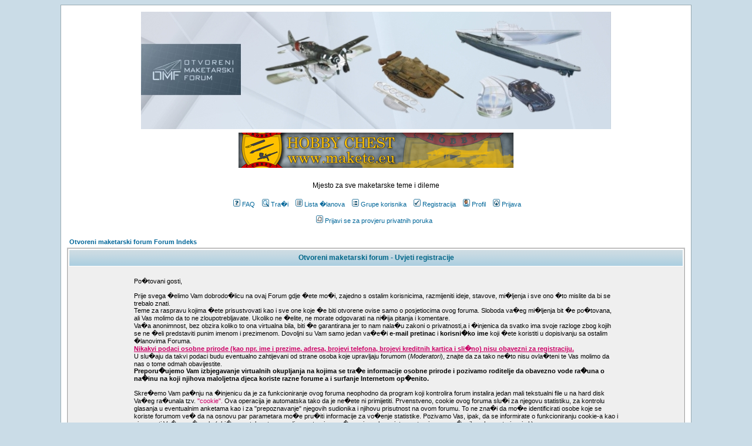

--- FILE ---
content_type: text/html; charset=UTF-8
request_url: http://www.maketarstvo.net/forum/profile.php?mode=register&sid=1f10460842dcb4403531bc92d9da1db8
body_size: 6125
content:
<!DOCTYPE HTML PUBLIC "-//W3C//DTD HTML 4.01 Transitional//EN">
<html dir="ltr">
<head>
<meta http-equiv="Content-Type" content="text/html; charset=windows-1250">
<meta http-equiv="Content-Style-Type" content="text/css">

<link rel="top" href="./index.php?sid=f2f231df7fb8044ce6a46dc4413c193e" title="Otvoreni maketarski forum Forum Indeks" />
<link rel="search" href="./search.php?sid=f2f231df7fb8044ce6a46dc4413c193e" title="Tra�i" />
<link rel="help" href="./faq.php?sid=f2f231df7fb8044ce6a46dc4413c193e" title="FAQ" />
<link rel="author" href="./memberlist.php?sid=f2f231df7fb8044ce6a46dc4413c193e" title="Lista �lanova" />

<title>Otvoreni maketarski forum :: Registracija</title>
<!-- link rel="stylesheet" href="templates/Igloo/Igloo.css" type="text/css" -->
<style type="text/css">
<!--
/*
  The original Igloo Theme for phpBB version 2+
  Created by subBlue design
  http://www.subBlue.com

  NOTE: These CSS definitions are stored within the main page body so that you can use the phpBB2
  theme administration centre. When you have finalised your style you could cut the final CSS code
  and place it in an external file, deleting this section to save bandwidth.
*/

/* General page style. The scroll bar colours only visible in IE5.5+ */
body {
        background-color: #CADCE7;
        scrollbar-face-color: #DEE3E7;
        scrollbar-highlight-color: #FFFFFF;
        scrollbar-shadow-color: #DEE3E7;
        scrollbar-3dlight-color: #D1D7DC;
        scrollbar-arrow-color:  #006699;
        scrollbar-track-color: #EFEFEF;
        scrollbar-darkshadow-color: #98AAB1;
}

/* General font families for common tags */
font,th,td,p { font-family: Verdana, Arial, Helvetica, sans-serif }
a:link,a:active,a:visited { color : #006699; }
a:hover                { text-decoration: underline; color : #DD6900; }
hr        { height: 0px; border: solid #D1D7DC 0px; border-top-width: 1px;}

/* This is the border line & background colour round the entire page */
.bodyline        { background-color: #FFFFFF; border: 1px #98AAB1 solid; }

/* This is the outline round the main forum tables */
.forumline        { background-color: #FFFFFF; border: 2px #BFBFBF solid; }

/* Main table cell colours and backgrounds */
td.row1        { background-color: #EFEFEF; }
td.row2        { background-color: #DEE3E7; }
td.row3        { background-color: #D1D7DC; }

/*
  This is for the table cell above the Topics, Post & Last posts on the index.php page
  By default this is the fading out gradiated silver background.
  However, you could replace this with a bitmap specific for each forum
*/
td.rowpic {
                background-color: #FFFFFF;
                background-image: url(templates/Igloo/images/cellpic2.jpg);
                background-repeat: repeat-y;
}

/* Header cells - the blue and silver gradient backgrounds */
th        {
        color: #006688; font-size: 11px; font-weight : bold;
        background-color: #006699; height: 25px;
        background-image: url(templates/Igloo/images/cellpic3.gif);
}

td.cat,td.catHead,td.catSides,td.catLeft,td.catRight,td.catBottom {
                        background-image: url(templates/Igloo/images/cellpic1.gif);
                        background-color:#D1D7DC; border: #FFFFFF; border-style: solid; height: 28px;
}

/*
  Setting additional nice inner borders for the main table cells.
  The names indicate which sides the border will be on.
  Don't worry if you don't understand this, just ignore it :-)
*/
td.cat,td.catHead,td.catBottom {
        height: 29px;
        border-width: 0px 0px 0px 0px;
}
th.thHead,th.thSides,th.thTop,th.thLeft,th.thRight,th.thBottom,th.thCornerL,th.thCornerR {
        font-weight: bold; border: #FFFFFF; border-style: solid; height: 28px;
}
td.row3Right,td.spaceRow {
        background-color: #D1D7DC; border: #FFFFFF; border-style: solid;
}

th.thHead,td.catHead { font-size: 12px; border-width: 1px 1px 0px 1px; }
th.thSides,td.catSides,td.spaceRow         { border-width: 0px 1px 0px 1px; }
th.thRight,td.catRight,td.row3Right         { border-width: 0px 1px 0px 0px; }
th.thLeft,td.catLeft          { border-width: 0px 0px 0px 1px; }
th.thBottom,td.catBottom  { border-width: 0px 1px 1px 1px; }
th.thTop         { border-width: 1px 0px 0px 0px; }
th.thCornerL { border-width: 1px 0px 0px 1px; }
th.thCornerR { border-width: 1px 1px 0px 0px; }

/* The largest text used in the index page title and toptic title etc. */
.maintitle        {
        font-weight: bold; font-size: 22px; font-family: "Trebuchet MS",Verdana, Arial, Helvetica, sans-serif;
        text-decoration: none; line-height : 120%; color : #000000;
}

/* General text */
.gen { font-size : 12px; }
.genmed { font-size : 11px; }
.gensmall { font-size : 10px; }
.gen,.genmed,.gensmall { color : #000000; }
a.gen,a.genmed,a.gensmall { color: #006699; text-decoration: none; }
a.gen:hover,a.genmed:hover,a.gensmall:hover        { color: #DD6900; text-decoration: underline; }

/* The register, login, search etc links at the top of the page */
.mainmenu                { font-size : 11px; color : #000000 }
a.mainmenu                { text-decoration: none; color : #006699;  }
a.mainmenu:hover{ text-decoration: underline; color : #DD6900; }

/* Forum category titles */
.cattitle                { font-weight: bold; font-size: 12px ; letter-spacing: 1px; color : #006699}
a.cattitle                { text-decoration: none; color : #006699; }
a.cattitle:hover{ text-decoration: underline; }

/* Forum title: Text and link to the forums used in: index.php */
.forumlink                { font-weight: bold; font-size: 12px; color : #006699; }
a.forumlink         { text-decoration: none; color : #006699; }
a.forumlink:hover{ text-decoration: underline; color : #DD6900; }

/* Used for the navigation text, (Page 1,2,3 etc) and the navigation bar when in a forum */
.nav                        { font-weight: bold; font-size: 11px; color : #000000;}
a.nav                        { text-decoration: none; color : #006699; }
a.nav:hover                { text-decoration: underline; }

/* titles for the topics: could specify viewed link colour too */
.topictitle,h1,h2        { font-weight: bold; font-size: 11px; color : #000000; }
a.topictitle:link   { text-decoration: none; color : #006699; }
a.topictitle:visited { text-decoration: none; color : #5493B4; }
a.topictitle:hover        { text-decoration: underline; color : #DD6900; }

/* Name of poster in viewmsg.php and viewtopic.php and other places */
.name                        { font-size : 11px; color : #000000;}

/* Location, number of posts, post date etc */
.postdetails                { font-size : 10px; color : #000000; }

/* The content of the posts (body of text) */
.postbody { font-size : 12px; line-height: 18px}
a.postlink:link        { text-decoration: none; color : #006699 }
a.postlink:visited { text-decoration: none; color : #5493B4; }
a.postlink:hover { text-decoration: underline; color : #DD6900}

/* Quote & Code blocks */
.code {
        font-family: Courier, 'Courier New', sans-serif; font-size: 11px; color: #006600;
        background-color: #E4F1F7; border: #D1D7DC; border-style: solid;
        border-left-width: 1px; border-top-width: 1px; border-right-width: 1px; border-bottom-width: 1px
}

.quote {
        font-family: Verdana, Arial, Helvetica, sans-serif; font-size: 11px; color: #444444; line-height: 125%;
        background-color: #E4F1F7; border: #D1D7DC; border-style: solid;
        border-left-width: 1px; border-top-width: 1px; border-right-width: 1px; border-bottom-width: 1px
}

/* Copyright and bottom info */
.copyright                { font-size: 10px; font-family: Verdana, Arial, Helvetica, sans-serif; color: #444444; letter-spacing: -1px;}
a.copyright                { color: #444444; text-decoration: none;}
a.copyright:hover { color: #000000; text-decoration: underline;}

/* Form elements */
input,textarea, select {
        color : #000000;
        font: normal 11px Verdana, Arial, Helvetica, sans-serif;
        border-color : #000000;
}

/* The text input fields background colour */
input.post, textarea.post, select {
        background-color : #FFFFFF;
}

input { text-indent : 2px; }

/* The buttons used for bbCode styling in message post */
input.button {
        background-color : #EFEFEF;
        color : #000000;
        font-size: 11px; font-family: Verdana, Arial, Helvetica, sans-serif;
}

/* The main submit button option */
input.mainoption {
        background-color : #E4F1F7;
        font-weight : bold;
}

/* None-bold submit button */
input.liteoption {
        background-color : #E4F1F7;
        font-weight : normal;
}

/* This is the line in the posting page which shows the rollover
  help line. This is actually a text box, but if set to be the same
  colour as the background no one will know ;)
*/
.helpline { background-color: #DEE3E7; border-style: none; }

/* Import the fancy styles for IE only (NS4.x doesn't use the @import function) */
@import url("templates/Igloo/formIE.css");
-->
</style>
</head>
<body bgcolor="#CADCE7" text="#000000" link="#006699" vlink="#5493B4">

<!-- This theme was created by igloo inc. ( www.iglooinc.tk ) and PROX designs ( www.prox1.tk ). If this tag is removed, you are not allowed to use this theme. -->

<a name="top"></a>

<table width="85%" cellspacing="0" cellpadding="10" border="0" align="center">
        <tr>
                <td class="bodyline"><table width="100%" cellspacing="0" cellpadding="0" border="0">
                        <tr>
                                <td align="center"><a href="index.php?sid=f2f231df7fb8044ce6a46dc4413c193e"><img src="templates/Igloo/images/OMFbanner.jpg" border="0" alt="Otvoreni maketarski forum Forum Indeks" vspace="1" /></a><br />
                                <a href="https://www.makete.eu/" target="_blank"><img src="banner/cro-hobbybanner.jpg" border="0" vspace="5"></a><br /><br />
                                <span class="gen">Mjesto za sve maketarske teme i dileme<br />&nbsp; </span>
                                <table cellspacing="0" cellpadding="2" border="0">
                                        <tr>
                                                <td align="center" valign="top" nowrap="nowrap"><span class="mainmenu">&nbsp;<a href="faq.php?sid=f2f231df7fb8044ce6a46dc4413c193e" class="mainmenu"><img src="templates/Igloo/images/icon_mini_faq.gif" width="12" height="13" border="0" alt="FAQ" hspace="3" />FAQ</a></span><span class="mainmenu">&nbsp; &nbsp;<a href="search.php?sid=f2f231df7fb8044ce6a46dc4413c193e" class="mainmenu"><img src="templates/Igloo/images/icon_mini_search.gif" width="12" height="13" border="0" alt="Tra�i" hspace="3" />Tra�i</a>&nbsp; &nbsp;<a href="memberlist.php?sid=f2f231df7fb8044ce6a46dc4413c193e" class="mainmenu"><img src="templates/Igloo/images/icon_mini_members.gif" width="12" height="13" border="0" alt="Lista �lanova" hspace="3" />Lista �lanova</a>&nbsp; &nbsp;<a href="groupcp.php?sid=f2f231df7fb8044ce6a46dc4413c193e" class="mainmenu"><img src="templates/Igloo/images/icon_mini_groups.gif" width="12" height="13" border="0" alt="Grupe korisnika" hspace="3" />Grupe korisnika</a>&nbsp;
                                                &nbsp;<a href="profile.php?mode=register&amp;sid=f2f231df7fb8044ce6a46dc4413c193e" class="mainmenu"><img src="templates/Igloo/images/icon_mini_register.gif" width="12" height="13" border="0" alt="Registracija" hspace="3" />Registracija</a>&nbsp;
                                                &nbsp;<a href="profile.php?mode=editprofile&amp;sid=f2f231df7fb8044ce6a46dc4413c193e" class="mainmenu"><img src="templates/Igloo/images/icon_mini_profile.gif" width="12" height="13" border="0" alt="Profil" hspace="3" />Profil</a>&nbsp; &nbsp;<a href="login.php?sid=f2f231df7fb8044ce6a46dc4413c193e" class="mainmenu"><img src="templates/Igloo/images/icon_mini_login.gif" width="12" height="13" border="0" alt="Prijava" hspace="3" />Prijava</a>&nbsp;<BR><BR><a href="privmsg.php?folder=inbox&amp;sid=f2f231df7fb8044ce6a46dc4413c193e" class="mainmenu"><img src="templates/Igloo/images/icon_mini_message.gif" width="12" height="13" border="0" alt="Prijavi se za provjeru privatnih poruka" hspace="3" />Prijavi se za provjeru privatnih poruka</a>&nbsp; &nbsp;</span></td>
                                        </tr>
                                </table></td>
                        </tr>
                </table>

                <br />


<table width="100%" cellspacing="2" cellpadding="2" border="0" align="center">
	<tr>
		<td align="left"><span class="nav"><a class="nav" href="index.php?sid=f2f231df7fb8044ce6a46dc4413c193e">Otvoreni maketarski forum Forum Indeks</a></span></td>
	</tr>
</table>

<table class="forumline" width="100%" cellspacing="1" cellpadding="3" border="0">
	<tr>
		<th class="thHead" height="25" valign="middle">Otvoreni maketarski forum - Uvjeti registracije</th>
	</tr>
	<tr>
		<td class="row1" align="center"><table width="80%" cellspacing="2" cellpadding="2" border="0" align="center">
			<tr>
				<td><span class="genmed"><br />Po�tovani gosti,<br><br>Prije svega �elimo Vam dobrodo�licu na ovaj Forum gdje �ete mo�i, zajedno s ostalim korisnicima, razmijeniti ideje, stavove, mi�ljenja i sve ono �to mislite da bi se trebalo znati.<br>
Teme za raspravu kojima �ete prisustvovati kao i sve one koje �e biti otvorene ovise samo o posjetiocima ovog foruma. Sloboda va�eg mi�ljenja bit �e po�tovana, ali Vas molimo da to ne zloupotrebljavate. Ukoliko ne �elite, ne morate odgovarati na ni�ija pitanja i komentare.<br>

Va�a anonimnost, bez obzira koliko to ona virtualna bila, biti �e garantirana jer to nam nala�u  zakoni o privatnosti,a i �injenica da svatko ima svoje razloge zbog kojih se ne �eli predstaviti punim imenom i prezimenom. Dovoljni su Vam samo jedan va�e�i <b>e-mail pretinac</b> i <b>korisni�ko ime</b> koji �ete koristiti u dopisivanju sa ostalim �lanovima Foruma. <font color="#cc0066"><br><u><b>Nikakvi podaci osobne prirode (kao npr. ime i prezime, adresa, brojevi telefona, brojevi kreditnih kartica i sli�no) nisu obavezni za registraciju.</b></u></font><br>U slu�aju da takvi podaci budu eventualno zahtijevani od strane osoba  koje upravljaju forumom (<i>Moderatori</i>), znajte da za tako ne�to nisu ovla�teni te Vas molimo da nas o tome odmah obavijestite. <br><b>Preporu�ujemo Vam izbjegavanje virtualnih okupljanja na kojima se tra�e informacije osobne prirode i pozivamo roditelje da obavezno vode ra�una o na�inu na koji njihova maloljetna djeca koriste razne forume a i surfanje Internetom op�enito.</b>

<br><br>Skre�emo Vam pa�nju na �injenicu da je za funkcioniranje ovog foruma neophodno da program koji kontrolira forum instalira jedan mali tekstualni file u na hard disk Va�eg ra�unala tzv.<font color="#cc0066"> "cookie".</font> Ova operacija je automatska tako da je ne�ete ni primijetiti. Prvenstveno, cookie ovog foruma slu�i za njegovu statistiku, za kontrolu glasanja u eventualnim anketama kao i za "prepoznavanje" njegovih sudionika i njihovu prisutnost na ovom forumu. To ne zna�i da mo�e  identificirati osobe koje se koriste forumom ve� da na osnovu par parametara mo�e pru�iti informacije za vo�enje statistike.  Pozivamo Vas, ipak, da se informirate o funkcioniranju cookie-a kao i sigurnosti Va�eg ra�unala (obi�no se takve teme nadju na stranicama �asopisa o kompjuteru, stranica posve�enih web-masterima i sl.).<br>
Nakon �to iza�ete iz foruma cookie mo�ete izbrisati iz Va�eg ra�unala i to ne�e kreirati nikakve probleme.Obi�no je lociran u direktoriju <b>Cookies</b> ili <b>Temporary Internet Files</b> Va�eg operativnog sistema (ovo zavisi od operativnog sistema Va�eg kompjutera).<br><br></b> 
 
�elimo napomenuti da je Forum dostupan svima i da cenzure nema.
Administratori i moderatori ovog foruma �e poku�ati obrisati ili izmijeniti svaku poruku uvredljivog sadr�aja.<br><br>
<b>Budu�i da je pregledavanje svake poruke ipak nemogu�e, prihva�ate �injenicu da svaka poruka izra�ava mi�ljenja i stavove njenog autora a ne administratora, moderatora i webmastera (osim njihovih poruka), i zato oni ne mogu biti odgovorni za takve poruke.</b><br>
Sla�ete se da ne�ete slati nikakve uvredljive, vulgarne, klevetne, prijete�e i seksualno orijentirane poruke. Ako to ipak u�inite, mogli biste biti izba�eni (ban-ani) sa foruma, a Va� ISP (davatelj internet usluga) o tome �e biti obavije�ten. IP adresa svake poruke se snima i ona poma�e u provo�enju ovih uvjeta. Sla�ete se sa �injenicom da webmaster, administrator i moderatori ovog foruma imaju pravo na brisanje, mijenjanje ili zatvaranje bilo koje teme u bilo koje vrijeme, ako im se to �ini prikladnim.
Kao korisnik sla�ete se s �injenicom da �e svi podaci koje upi�ete ovdje biti sa�uvani u bazi podataka. Ove informacije ne�e biti davane nikakvim tre�im osobama, ali webmaster, administrator i moderatori ne mogu biti odgovorni za bilo kakve poku�aje "hakiranja" koji bi mogli ugroziti podatke.
 
Klikom na gumb dolje " Prihva�am ove uvjete" Vi prihva�ate gore navedene uvjete!<br /><br /><br /><div align="center"><a href="profile.php?mode=register&amp;agreed=true&amp;sid=f2f231df7fb8044ce6a46dc4413c193e" class="genmed">Prihva�am ove uvjete i imam <b>to�no</b> 13 ili <b>vi�e</b> od 13 godina</a><br /><br /><a href="profile.php?mode=register&amp;agreed=true&amp;coppa=true&amp;sid=f2f231df7fb8044ce6a46dc4413c193e" class="genmed">Prihva�am ove uvjete i imam <b>manje</b> od 13 godina</a><br /><br /><a href="index.php?sid=f2f231df7fb8044ce6a46dc4413c193e" class="genmed">Ne prihva�am ove uvjete</a></div><br /></span></td>
			</tr>
		</table></td>
	</tr>
</table>


<div align="center"><span class="copyright"><br /><br />
<!--
        We request you retain the full copyright notice below including the link to www.phpbb.com.
        This not only gives respect to the large amount of time given freely by the developers
        but also helps build interest, traffic and use of phpBB 2.0. If you cannot (for good
        reason) retain the full copyright we request you at least leave in place the
        Powered by phpBB  line, with phpBB linked to www.phpbb.com. If you refuse
        to include even this then support on our forums may be affected.

        The phpBB Group : 2002
// -->
Powered by <a href="http://www.phpbb.com/" target="_phpbb" class="copyright">phpBB</a>  &copy; 2001, 2002 phpBB Group<br />Prerada na hrvatski jezik.
<BR>Igloo Theme Version 1.0 :: Created By: <a href="http://www.andrewcharron.tk">Andrew Charron</a></span></div>
                </td>
        </tr>
</table>

</body>
</html>

